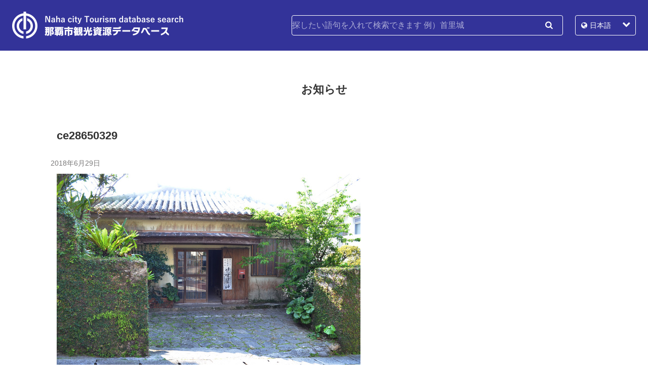

--- FILE ---
content_type: text/html; charset=UTF-8
request_url: https://www.naha-contentsdb.jp/spot/523/ce28650329
body_size: 23249
content:
<!DOCTYPE html>
<html lang="ja">
<head>
  <meta charset="utf-8">
  <meta name="viewport" content="width=device-width, initial-scale=1.0">
<title>ce28650329 | 那覇市観光資源データベース</title>

		<!-- All in One SEO 4.9.2 - aioseo.com -->
	<meta name="robots" content="max-image-preview:large" />
	<meta name="author" content="nahacity-admin"/>
	<link rel="canonical" href="https://www.naha-contentsdb.jp/spot/523/ce28650329" />
	<meta name="generator" content="All in One SEO (AIOSEO) 4.9.2" />

		<!-- Google tag (gtag.js) -->
<script async src="https://www.googletagmanager.com/gtag/js?id=G-TJCK1YNRXJ"></script>
<script>
  window.dataLayer = window.dataLayer || [];
  function gtag(){dataLayer.push(arguments);}
  gtag('js', new Date());

  gtag('config', 'G-TJCK1YNRXJ');
</script>
		<meta property="og:locale" content="ja_JP" />
		<meta property="og:site_name" content="那覇市観光情報" />
		<meta property="og:type" content="article" />
		<meta property="og:title" content="ce28650329 | 那覇市観光資源データベース" />
		<meta property="og:url" content="https://www.naha-contentsdb.jp/spot/523/ce28650329" />
		<meta property="og:image" content="https://www.naha-contentsdb.jp/wp-content/uploads/ogpimg.png" />
		<meta property="og:image:secure_url" content="https://www.naha-contentsdb.jp/wp-content/uploads/ogpimg.png" />
		<meta property="og:image:width" content="1200" />
		<meta property="og:image:height" content="630" />
		<meta property="article:published_time" content="2018-06-28T15:32:25+00:00" />
		<meta property="article:modified_time" content="2018-06-28T15:32:25+00:00" />
		<meta name="twitter:card" content="summary" />
		<meta name="twitter:title" content="ce28650329 | 那覇市観光資源データベース" />
		<meta name="twitter:image" content="https://www.naha-contentsdb.jp/wp-content/uploads/ogpimg.png" />
		<script type="application/ld+json" class="aioseo-schema">
			{"@context":"https:\/\/schema.org","@graph":[{"@type":"BreadcrumbList","@id":"https:\/\/www.naha-contentsdb.jp\/spot\/523\/ce28650329#breadcrumblist","itemListElement":[{"@type":"ListItem","@id":"https:\/\/www.naha-contentsdb.jp#listItem","position":1,"name":"Home","item":"https:\/\/www.naha-contentsdb.jp","nextItem":{"@type":"ListItem","@id":"https:\/\/www.naha-contentsdb.jp\/spot\/523\/ce28650329#listItem","name":"ce28650329"}},{"@type":"ListItem","@id":"https:\/\/www.naha-contentsdb.jp\/spot\/523\/ce28650329#listItem","position":2,"name":"ce28650329","previousItem":{"@type":"ListItem","@id":"https:\/\/www.naha-contentsdb.jp#listItem","name":"Home"}}]},{"@type":"ItemPage","@id":"https:\/\/www.naha-contentsdb.jp\/spot\/523\/ce28650329#itempage","url":"https:\/\/www.naha-contentsdb.jp\/spot\/523\/ce28650329","name":"ce28650329 | \u90a3\u8987\u5e02\u89b3\u5149\u8cc7\u6e90\u30c7\u30fc\u30bf\u30d9\u30fc\u30b9","inLanguage":"ja","isPartOf":{"@id":"https:\/\/www.naha-contentsdb.jp\/#website"},"breadcrumb":{"@id":"https:\/\/www.naha-contentsdb.jp\/spot\/523\/ce28650329#breadcrumblist"},"author":{"@id":"https:\/\/www.naha-contentsdb.jp\/news\/author\/nahacity-admin#author"},"creator":{"@id":"https:\/\/www.naha-contentsdb.jp\/news\/author\/nahacity-admin#author"},"datePublished":"2018-06-29T00:32:25+09:00","dateModified":"2018-06-29T00:32:25+09:00"},{"@type":"Organization","@id":"https:\/\/www.naha-contentsdb.jp\/#organization","name":"\u90a3\u8987\u5e02\u7d4c\u6e08\u89b3\u5149\u90e8\u89b3\u5149\u8ab2","description":"\u90a3\u8987\u5e02\u3000NAHA CITY","url":"https:\/\/www.naha-contentsdb.jp\/","telephone":"+81988623276","logo":{"@type":"ImageObject","url":"https:\/\/www.naha-contentsdb.jp\/wp-content\/uploads\/siteicon.png","@id":"https:\/\/www.naha-contentsdb.jp\/spot\/523\/ce28650329\/#organizationLogo","width":520,"height":520},"image":{"@id":"https:\/\/www.naha-contentsdb.jp\/spot\/523\/ce28650329\/#organizationLogo"}},{"@type":"Person","@id":"https:\/\/www.naha-contentsdb.jp\/news\/author\/nahacity-admin#author","url":"https:\/\/www.naha-contentsdb.jp\/news\/author\/nahacity-admin","name":"nahacity-admin","image":{"@type":"ImageObject","@id":"https:\/\/www.naha-contentsdb.jp\/spot\/523\/ce28650329#authorImage","url":"https:\/\/secure.gravatar.com\/avatar\/b72ccddbe5643ecadb8672185a1901e7effc1c77503fcf534858e2dcb419f0dc?s=96&d=mm&r=g","width":96,"height":96,"caption":"nahacity-admin"}},{"@type":"WebSite","@id":"https:\/\/www.naha-contentsdb.jp\/#website","url":"https:\/\/www.naha-contentsdb.jp\/","name":"\u90a3\u8987\u5e02\u89b3\u5149\u8cc7\u6e90\u30c7\u30fc\u30bf\u30d9\u30fc\u30b9","description":"\u90a3\u8987\u5e02\u3000NAHA CITY","inLanguage":"ja","publisher":{"@id":"https:\/\/www.naha-contentsdb.jp\/#organization"}}]}
		</script>
		<!-- All in One SEO -->

<link rel="alternate" title="oEmbed (JSON)" type="application/json+oembed" href="https://www.naha-contentsdb.jp/wp-json/oembed/1.0/embed?url=https%3A%2F%2Fwww.naha-contentsdb.jp%2Fspot%2F523%2Fce28650329" />
<link rel="alternate" title="oEmbed (XML)" type="text/xml+oembed" href="https://www.naha-contentsdb.jp/wp-json/oembed/1.0/embed?url=https%3A%2F%2Fwww.naha-contentsdb.jp%2Fspot%2F523%2Fce28650329&#038;format=xml" />
<style id='wp-img-auto-sizes-contain-inline-css' type='text/css'>
img:is([sizes=auto i],[sizes^="auto," i]){contain-intrinsic-size:3000px 1500px}
/*# sourceURL=wp-img-auto-sizes-contain-inline-css */
</style>
<style id='wp-block-library-inline-css' type='text/css'>
:root{--wp-block-synced-color:#7a00df;--wp-block-synced-color--rgb:122,0,223;--wp-bound-block-color:var(--wp-block-synced-color);--wp-editor-canvas-background:#ddd;--wp-admin-theme-color:#007cba;--wp-admin-theme-color--rgb:0,124,186;--wp-admin-theme-color-darker-10:#006ba1;--wp-admin-theme-color-darker-10--rgb:0,107,160.5;--wp-admin-theme-color-darker-20:#005a87;--wp-admin-theme-color-darker-20--rgb:0,90,135;--wp-admin-border-width-focus:2px}@media (min-resolution:192dpi){:root{--wp-admin-border-width-focus:1.5px}}.wp-element-button{cursor:pointer}:root .has-very-light-gray-background-color{background-color:#eee}:root .has-very-dark-gray-background-color{background-color:#313131}:root .has-very-light-gray-color{color:#eee}:root .has-very-dark-gray-color{color:#313131}:root .has-vivid-green-cyan-to-vivid-cyan-blue-gradient-background{background:linear-gradient(135deg,#00d084,#0693e3)}:root .has-purple-crush-gradient-background{background:linear-gradient(135deg,#34e2e4,#4721fb 50%,#ab1dfe)}:root .has-hazy-dawn-gradient-background{background:linear-gradient(135deg,#faaca8,#dad0ec)}:root .has-subdued-olive-gradient-background{background:linear-gradient(135deg,#fafae1,#67a671)}:root .has-atomic-cream-gradient-background{background:linear-gradient(135deg,#fdd79a,#004a59)}:root .has-nightshade-gradient-background{background:linear-gradient(135deg,#330968,#31cdcf)}:root .has-midnight-gradient-background{background:linear-gradient(135deg,#020381,#2874fc)}:root{--wp--preset--font-size--normal:16px;--wp--preset--font-size--huge:42px}.has-regular-font-size{font-size:1em}.has-larger-font-size{font-size:2.625em}.has-normal-font-size{font-size:var(--wp--preset--font-size--normal)}.has-huge-font-size{font-size:var(--wp--preset--font-size--huge)}.has-text-align-center{text-align:center}.has-text-align-left{text-align:left}.has-text-align-right{text-align:right}.has-fit-text{white-space:nowrap!important}#end-resizable-editor-section{display:none}.aligncenter{clear:both}.items-justified-left{justify-content:flex-start}.items-justified-center{justify-content:center}.items-justified-right{justify-content:flex-end}.items-justified-space-between{justify-content:space-between}.screen-reader-text{border:0;clip-path:inset(50%);height:1px;margin:-1px;overflow:hidden;padding:0;position:absolute;width:1px;word-wrap:normal!important}.screen-reader-text:focus{background-color:#ddd;clip-path:none;color:#444;display:block;font-size:1em;height:auto;left:5px;line-height:normal;padding:15px 23px 14px;text-decoration:none;top:5px;width:auto;z-index:100000}html :where(.has-border-color){border-style:solid}html :where([style*=border-top-color]){border-top-style:solid}html :where([style*=border-right-color]){border-right-style:solid}html :where([style*=border-bottom-color]){border-bottom-style:solid}html :where([style*=border-left-color]){border-left-style:solid}html :where([style*=border-width]){border-style:solid}html :where([style*=border-top-width]){border-top-style:solid}html :where([style*=border-right-width]){border-right-style:solid}html :where([style*=border-bottom-width]){border-bottom-style:solid}html :where([style*=border-left-width]){border-left-style:solid}html :where(img[class*=wp-image-]){height:auto;max-width:100%}:where(figure){margin:0 0 1em}html :where(.is-position-sticky){--wp-admin--admin-bar--position-offset:var(--wp-admin--admin-bar--height,0px)}@media screen and (max-width:600px){html :where(.is-position-sticky){--wp-admin--admin-bar--position-offset:0px}}

/*# sourceURL=wp-block-library-inline-css */
</style><style id='global-styles-inline-css' type='text/css'>
:root{--wp--preset--aspect-ratio--square: 1;--wp--preset--aspect-ratio--4-3: 4/3;--wp--preset--aspect-ratio--3-4: 3/4;--wp--preset--aspect-ratio--3-2: 3/2;--wp--preset--aspect-ratio--2-3: 2/3;--wp--preset--aspect-ratio--16-9: 16/9;--wp--preset--aspect-ratio--9-16: 9/16;--wp--preset--color--black: #000000;--wp--preset--color--cyan-bluish-gray: #abb8c3;--wp--preset--color--white: #ffffff;--wp--preset--color--pale-pink: #f78da7;--wp--preset--color--vivid-red: #cf2e2e;--wp--preset--color--luminous-vivid-orange: #ff6900;--wp--preset--color--luminous-vivid-amber: #fcb900;--wp--preset--color--light-green-cyan: #7bdcb5;--wp--preset--color--vivid-green-cyan: #00d084;--wp--preset--color--pale-cyan-blue: #8ed1fc;--wp--preset--color--vivid-cyan-blue: #0693e3;--wp--preset--color--vivid-purple: #9b51e0;--wp--preset--gradient--vivid-cyan-blue-to-vivid-purple: linear-gradient(135deg,rgb(6,147,227) 0%,rgb(155,81,224) 100%);--wp--preset--gradient--light-green-cyan-to-vivid-green-cyan: linear-gradient(135deg,rgb(122,220,180) 0%,rgb(0,208,130) 100%);--wp--preset--gradient--luminous-vivid-amber-to-luminous-vivid-orange: linear-gradient(135deg,rgb(252,185,0) 0%,rgb(255,105,0) 100%);--wp--preset--gradient--luminous-vivid-orange-to-vivid-red: linear-gradient(135deg,rgb(255,105,0) 0%,rgb(207,46,46) 100%);--wp--preset--gradient--very-light-gray-to-cyan-bluish-gray: linear-gradient(135deg,rgb(238,238,238) 0%,rgb(169,184,195) 100%);--wp--preset--gradient--cool-to-warm-spectrum: linear-gradient(135deg,rgb(74,234,220) 0%,rgb(151,120,209) 20%,rgb(207,42,186) 40%,rgb(238,44,130) 60%,rgb(251,105,98) 80%,rgb(254,248,76) 100%);--wp--preset--gradient--blush-light-purple: linear-gradient(135deg,rgb(255,206,236) 0%,rgb(152,150,240) 100%);--wp--preset--gradient--blush-bordeaux: linear-gradient(135deg,rgb(254,205,165) 0%,rgb(254,45,45) 50%,rgb(107,0,62) 100%);--wp--preset--gradient--luminous-dusk: linear-gradient(135deg,rgb(255,203,112) 0%,rgb(199,81,192) 50%,rgb(65,88,208) 100%);--wp--preset--gradient--pale-ocean: linear-gradient(135deg,rgb(255,245,203) 0%,rgb(182,227,212) 50%,rgb(51,167,181) 100%);--wp--preset--gradient--electric-grass: linear-gradient(135deg,rgb(202,248,128) 0%,rgb(113,206,126) 100%);--wp--preset--gradient--midnight: linear-gradient(135deg,rgb(2,3,129) 0%,rgb(40,116,252) 100%);--wp--preset--font-size--small: 13px;--wp--preset--font-size--medium: 20px;--wp--preset--font-size--large: 36px;--wp--preset--font-size--x-large: 42px;--wp--preset--spacing--20: 0.44rem;--wp--preset--spacing--30: 0.67rem;--wp--preset--spacing--40: 1rem;--wp--preset--spacing--50: 1.5rem;--wp--preset--spacing--60: 2.25rem;--wp--preset--spacing--70: 3.38rem;--wp--preset--spacing--80: 5.06rem;--wp--preset--shadow--natural: 6px 6px 9px rgba(0, 0, 0, 0.2);--wp--preset--shadow--deep: 12px 12px 50px rgba(0, 0, 0, 0.4);--wp--preset--shadow--sharp: 6px 6px 0px rgba(0, 0, 0, 0.2);--wp--preset--shadow--outlined: 6px 6px 0px -3px rgb(255, 255, 255), 6px 6px rgb(0, 0, 0);--wp--preset--shadow--crisp: 6px 6px 0px rgb(0, 0, 0);}:where(.is-layout-flex){gap: 0.5em;}:where(.is-layout-grid){gap: 0.5em;}body .is-layout-flex{display: flex;}.is-layout-flex{flex-wrap: wrap;align-items: center;}.is-layout-flex > :is(*, div){margin: 0;}body .is-layout-grid{display: grid;}.is-layout-grid > :is(*, div){margin: 0;}:where(.wp-block-columns.is-layout-flex){gap: 2em;}:where(.wp-block-columns.is-layout-grid){gap: 2em;}:where(.wp-block-post-template.is-layout-flex){gap: 1.25em;}:where(.wp-block-post-template.is-layout-grid){gap: 1.25em;}.has-black-color{color: var(--wp--preset--color--black) !important;}.has-cyan-bluish-gray-color{color: var(--wp--preset--color--cyan-bluish-gray) !important;}.has-white-color{color: var(--wp--preset--color--white) !important;}.has-pale-pink-color{color: var(--wp--preset--color--pale-pink) !important;}.has-vivid-red-color{color: var(--wp--preset--color--vivid-red) !important;}.has-luminous-vivid-orange-color{color: var(--wp--preset--color--luminous-vivid-orange) !important;}.has-luminous-vivid-amber-color{color: var(--wp--preset--color--luminous-vivid-amber) !important;}.has-light-green-cyan-color{color: var(--wp--preset--color--light-green-cyan) !important;}.has-vivid-green-cyan-color{color: var(--wp--preset--color--vivid-green-cyan) !important;}.has-pale-cyan-blue-color{color: var(--wp--preset--color--pale-cyan-blue) !important;}.has-vivid-cyan-blue-color{color: var(--wp--preset--color--vivid-cyan-blue) !important;}.has-vivid-purple-color{color: var(--wp--preset--color--vivid-purple) !important;}.has-black-background-color{background-color: var(--wp--preset--color--black) !important;}.has-cyan-bluish-gray-background-color{background-color: var(--wp--preset--color--cyan-bluish-gray) !important;}.has-white-background-color{background-color: var(--wp--preset--color--white) !important;}.has-pale-pink-background-color{background-color: var(--wp--preset--color--pale-pink) !important;}.has-vivid-red-background-color{background-color: var(--wp--preset--color--vivid-red) !important;}.has-luminous-vivid-orange-background-color{background-color: var(--wp--preset--color--luminous-vivid-orange) !important;}.has-luminous-vivid-amber-background-color{background-color: var(--wp--preset--color--luminous-vivid-amber) !important;}.has-light-green-cyan-background-color{background-color: var(--wp--preset--color--light-green-cyan) !important;}.has-vivid-green-cyan-background-color{background-color: var(--wp--preset--color--vivid-green-cyan) !important;}.has-pale-cyan-blue-background-color{background-color: var(--wp--preset--color--pale-cyan-blue) !important;}.has-vivid-cyan-blue-background-color{background-color: var(--wp--preset--color--vivid-cyan-blue) !important;}.has-vivid-purple-background-color{background-color: var(--wp--preset--color--vivid-purple) !important;}.has-black-border-color{border-color: var(--wp--preset--color--black) !important;}.has-cyan-bluish-gray-border-color{border-color: var(--wp--preset--color--cyan-bluish-gray) !important;}.has-white-border-color{border-color: var(--wp--preset--color--white) !important;}.has-pale-pink-border-color{border-color: var(--wp--preset--color--pale-pink) !important;}.has-vivid-red-border-color{border-color: var(--wp--preset--color--vivid-red) !important;}.has-luminous-vivid-orange-border-color{border-color: var(--wp--preset--color--luminous-vivid-orange) !important;}.has-luminous-vivid-amber-border-color{border-color: var(--wp--preset--color--luminous-vivid-amber) !important;}.has-light-green-cyan-border-color{border-color: var(--wp--preset--color--light-green-cyan) !important;}.has-vivid-green-cyan-border-color{border-color: var(--wp--preset--color--vivid-green-cyan) !important;}.has-pale-cyan-blue-border-color{border-color: var(--wp--preset--color--pale-cyan-blue) !important;}.has-vivid-cyan-blue-border-color{border-color: var(--wp--preset--color--vivid-cyan-blue) !important;}.has-vivid-purple-border-color{border-color: var(--wp--preset--color--vivid-purple) !important;}.has-vivid-cyan-blue-to-vivid-purple-gradient-background{background: var(--wp--preset--gradient--vivid-cyan-blue-to-vivid-purple) !important;}.has-light-green-cyan-to-vivid-green-cyan-gradient-background{background: var(--wp--preset--gradient--light-green-cyan-to-vivid-green-cyan) !important;}.has-luminous-vivid-amber-to-luminous-vivid-orange-gradient-background{background: var(--wp--preset--gradient--luminous-vivid-amber-to-luminous-vivid-orange) !important;}.has-luminous-vivid-orange-to-vivid-red-gradient-background{background: var(--wp--preset--gradient--luminous-vivid-orange-to-vivid-red) !important;}.has-very-light-gray-to-cyan-bluish-gray-gradient-background{background: var(--wp--preset--gradient--very-light-gray-to-cyan-bluish-gray) !important;}.has-cool-to-warm-spectrum-gradient-background{background: var(--wp--preset--gradient--cool-to-warm-spectrum) !important;}.has-blush-light-purple-gradient-background{background: var(--wp--preset--gradient--blush-light-purple) !important;}.has-blush-bordeaux-gradient-background{background: var(--wp--preset--gradient--blush-bordeaux) !important;}.has-luminous-dusk-gradient-background{background: var(--wp--preset--gradient--luminous-dusk) !important;}.has-pale-ocean-gradient-background{background: var(--wp--preset--gradient--pale-ocean) !important;}.has-electric-grass-gradient-background{background: var(--wp--preset--gradient--electric-grass) !important;}.has-midnight-gradient-background{background: var(--wp--preset--gradient--midnight) !important;}.has-small-font-size{font-size: var(--wp--preset--font-size--small) !important;}.has-medium-font-size{font-size: var(--wp--preset--font-size--medium) !important;}.has-large-font-size{font-size: var(--wp--preset--font-size--large) !important;}.has-x-large-font-size{font-size: var(--wp--preset--font-size--x-large) !important;}
/*# sourceURL=global-styles-inline-css */
</style>

<style id='classic-theme-styles-inline-css' type='text/css'>
/*! This file is auto-generated */
.wp-block-button__link{color:#fff;background-color:#32373c;border-radius:9999px;box-shadow:none;text-decoration:none;padding:calc(.667em + 2px) calc(1.333em + 2px);font-size:1.125em}.wp-block-file__button{background:#32373c;color:#fff;text-decoration:none}
/*# sourceURL=/wp-includes/css/classic-themes.min.css */
</style>
<script type="text/javascript" src="https://www.naha-contentsdb.jp/wp-content/themes/2018.06/js/jquery-3.3.1.min.js?ver=6.9" id="jquery-js"></script>
<link rel="https://api.w.org/" href="https://www.naha-contentsdb.jp/wp-json/" /><link rel="alternate" title="JSON" type="application/json" href="https://www.naha-contentsdb.jp/wp-json/wp/v2/media/1576" />                <script>
                    var ajaxUrl = 'https://www.naha-contentsdb.jp/wp-admin/admin-ajax.php';
                </script>
        <link rel="icon" href="https://www.naha-contentsdb.jp/wp-content/uploads/cropped-siteicon-1-32x32.png" sizes="32x32" />
<link rel="icon" href="https://www.naha-contentsdb.jp/wp-content/uploads/cropped-siteicon-1-192x192.png" sizes="192x192" />
<link rel="apple-touch-icon" href="https://www.naha-contentsdb.jp/wp-content/uploads/cropped-siteicon-1-180x180.png" />
<meta name="msapplication-TileImage" content="https://www.naha-contentsdb.jp/wp-content/uploads/cropped-siteicon-1-270x270.png" />
  <link rel="alternate" hreflang="ja" href="https://www.naha-contentsdb.jp">
  <link rel="alternate" hreflang="en" href="https://www.naha-contentsdb.jp/en">
  <link rel="alternate" hreflang="zh-cn" href="https://www.naha-contentsdb.jp/tc">
  <link rel="alternate" hreflang="zh-tw" href="https://www.naha-contentsdb.jp/sc">
  <link rel="alternate" hreflang="ko" href="https://www.naha-contentsdb.jp/kr">
  <link rel="stylesheet" href="https://www.naha-contentsdb.jp/wp-content/themes/2018.06/style.css">
  <link rel="alternate" type="application/rss+xml" title="那覇市観光資源データベース お知らせ" href="https://www.naha-contentsdb.jp/news/feed">
  <script src="https://www.naha-contentsdb.jp/wp-content/themes/2018.06/js/common.js"></script>
  <script src="https://www.naha-contentsdb.jp/wp-content/themes/2018.06/js/ga.js"></script>
</head>
<body class="attachment wp-singular attachment-template-default single single-attachment postid-1576 attachmentid-1576 attachment-jpeg wp-theme-201806 metaslider-plugin">
<header id="header">
  <h1><a href="https://www.naha-contentsdb.jp/"><img src="https://www.naha-contentsdb.jp/wp-content/themes/2018.06/images/logo.png" alt="那覇市観光資源データベース"></a></h1>
  <form role="search" method="get" class="search-form" action="https://www.naha-contentsdb.jp" id="hd_search">
    <h2>Menu</h2>
    <input type="search" name="s" placeholder="探したい語句を入れて検索できます 例）首里城" value="">
    <button type="submit">検索</button>
  </form>
  <nav id="lang">
    <ul>
      <li class="ja current"><a href="/">日本語</a></li>
      <li class="en"><a href="/en">English</a></li>
      <li class="tc"><a href="/tc">简体中文</a></li>
      <li class="sc"><a href="/sc">繁体中文</a></li>
      <li class="kr"><a href="/kr">한국어</a></li>
    </ul>
  </nav>
</header>
<hr>
<div id="contents">
  <div id="title">
    <span>お知らせ</span>
  </div>
  <article id="main" class="body">
    <header>
      <h1>ce28650329</h1>
      <time datetime="2018-06-29T00:32:25+09:00">2018年6月29日</time>
    </header>
      <div class="edit_post_link">
        <p></p>
      </div>
<p class="attachment"><a href='https://www.naha-contentsdb.jp/wp-content/uploads/ce28650329.jpg'><img fetchpriority="high" decoding="async" width="600" height="397" src="https://www.naha-contentsdb.jp/wp-content/uploads/ce28650329.jpg" class="attachment-medium size-medium" alt="" /></a></p>
  </article>
<nav class="paginate">
  <ul>
    <li class="prev"><a href="https://www.naha-contentsdb.jp/spot/523" rel="prev">&lt; 前へ</a></li>
    <li class="list"><a href="https://www.naha-contentsdb.jp/news">一覧へ</a></li>
  </ul>
</nav>
</div>
<hr>
<nav class="page_top">
  <p><a href="#header">このページのトップへ戻る</a></p>
</nav>
<footer id="footer">
  <address>
    <span class="title">【那覇市観光情報に関するお問合せ先】</span><br>
    <span class="section">那覇市経済観光部観光課</span>
    <span class="no">
      <span class="tel">電話<a href="tel:0988623276">(098)862-3276</a></span> / <span class="fax">FAX (098)862-1580</span>
    </span><br>
    <a href="https://www.naha-contentsdb.jp/privacy">個人情報のお取り扱いについて</a>
  </address>
  <small id="copyright">Copyright &copy;2026 Naha City.</small>
</footer>
<script type="speculationrules">
{"prefetch":[{"source":"document","where":{"and":[{"href_matches":"/*"},{"not":{"href_matches":["/wp-*.php","/wp-admin/*","/wp-content/uploads/*","/wp-content/*","/wp-content/plugins/*","/wp-content/themes/2018.06/*","/*\\?(.+)"]}},{"not":{"selector_matches":"a[rel~=\"nofollow\"]"}},{"not":{"selector_matches":".no-prefetch, .no-prefetch a"}}]},"eagerness":"conservative"}]}
</script>
<script type="module"  src="https://www.naha-contentsdb.jp/wp-content/plugins/all-in-one-seo-pack/dist/Lite/assets/table-of-contents.95d0dfce.js?ver=4.9.2" id="aioseo/js/src/vue/standalone/blocks/table-of-contents/frontend.js-js"></script>
</body>
</html>